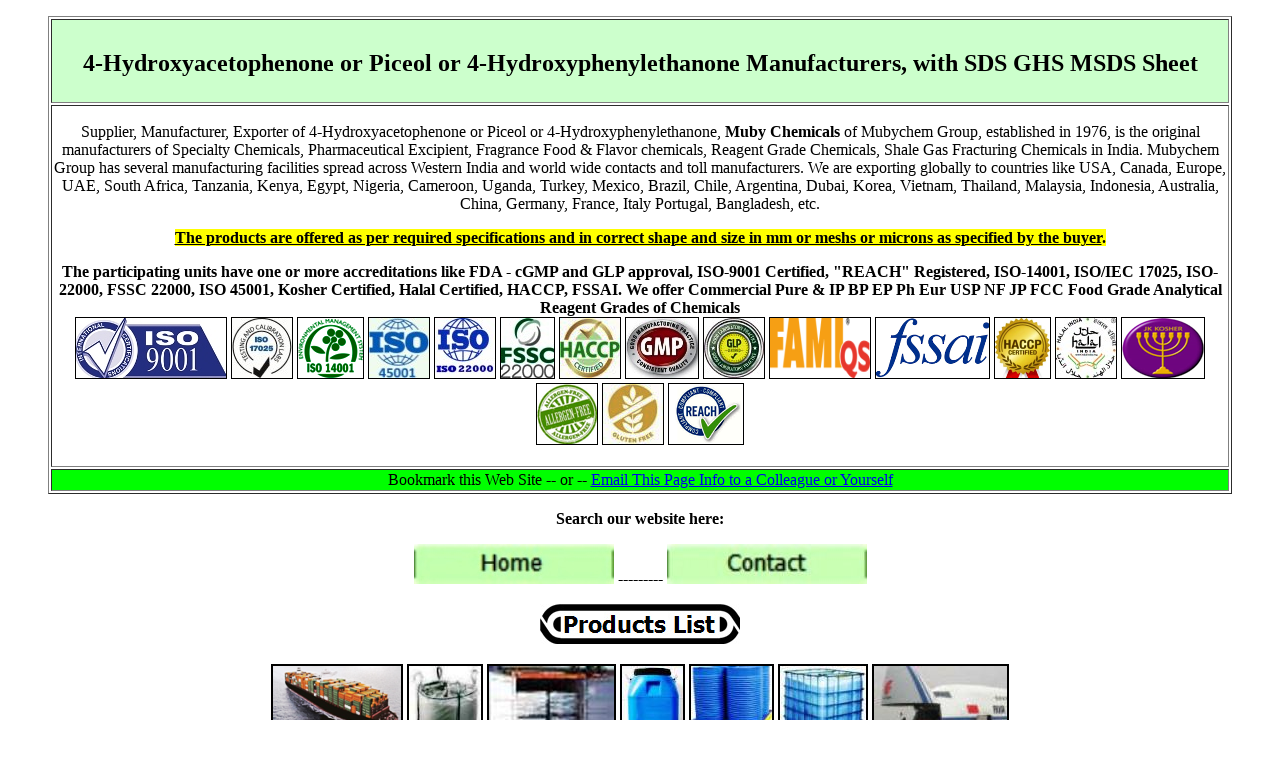

--- FILE ---
content_type: text/html
request_url: https://mubychem.com/4hydroxyacetophenonemanufacturers.html
body_size: 29103
content:
<!doctype html><html lang="en"><head><meta http-equiv="Content-Type" content="text/html; charset=UTF-8"><meta name=viewport content="width=device-width, initial-scale=1">
<link rel="canonical" href="http://mubychem.com/4hydroxyacetophenonemanufacturers.html">

<meta name=keywords content="4-Hydroxyacetophenone Piceol 4-Hydroxyphenylethanone Manufacturers Suppliers SDS MSDS Sheet Exporters USA Canada Egypt Turkey UAE">
<meta name="description" content="4-Hydroxyacetophenone or Piceol or 4-Hydroxyphenylethanone Manufacturers Suppliers, SDS MSDS Sheet, Exporters to USA Canada Egypt Turkey UAE">
<title>4-Hydroxyacetophenone or Piceol Manufacturers, with SDS</title>

<link rel="shortcut icon" href="../images/favicon.png" type="image/x-icon"/>
</head><body><blockquote>
<table border="1" width="100%"><tr>
<td bgcolor="#CCFFCC"><h1 align="center"><font size="5">4-Hydroxyacetophenone or Piceol or 4-Hydroxyphenylethanone Manufacturers, with SDS GHS MSDS Sheet</font></h1></td></tr><tr>
<td align="center"><p>Supplier, Manufacturer, Exporter of 4-Hydroxyacetophenone or Piceol or 4-Hydroxyphenylethanone, <b>Muby Chemicals</b> of Mubychem Group, established in 1976, is the original manufacturers of Specialty Chemicals, Pharmaceutical Excipient, Fragrance Food &amp; Flavor chemicals, Reagent Grade Chemicals, Shale Gas Fracturing Chemicals in India. Mubychem Group has several manufacturing facilities spread across Western India and world wide contacts and toll manufacturers. We are exporting globally to countries like USA, Canada, Europe, UAE, South Africa, Tanzania, Kenya, Egypt, Nigeria, Cameroon, Uganda, Turkey, Mexico, Brazil, Chile, Argentina, Dubai, Korea, Vietnam, Thailand, Malaysia, Indonesia, Australia, China, Germany, France, Italy Portugal, Bangladesh, etc.</p>
<p><span style="background-color: #FFFF00"><b><u>The products are offered as per required specifications and in correct shape and size in mm or meshs or microns as specified by the buyer</u>.</b></span></p>
<p><b>The participating units have one or more accreditations like FDA - cGMP and GLP approval, ISO-9001 Certified, &quot;REACH&quot; Registered, ISO-14001, ISO/IEC 17025, ISO-22000, FSSC 22000, ISO 45001, Kosher Certified, Halal Certified, HACCP, FSSAI. We offer Commercial Pure &amp; IP BP EP Ph Eur USP NF JP FCC Food Grade Analytical Reagent Grades of Chemicals</b><br>
<img border="1" src="ISO9001.jpg" width="150" height="60" alt="ISO9001"> <img border="1" src="iso-iec17025.jpg" width="60" height="60" alt="ISO IEC 17025"> <img border="1" src="ISO14001.png" width="65" height="60" alt="ISO14001"> <img border="1" src="OHSAS18001.jpg" width="60" height="60" alt="ISO 45001"> <img border="1" src="ISO 22000.jpg" width="60" height="60" alt="ISO 22000 HACCP"> <img border="1" src="FSSC22000.jpg" width="53" height="60" alt="FSSC22000"> <img border="1" src="haccp.jpg" width="60" height="60" alt="HACCP"> <img border="1" src="gmp-logo.jpg" width="72" height="60" alt="GMP"> <img border="1" src="glp.jpg" width="60" height="60" alt="Good Laboratory"> <img border="1" src="fami.png" width="100" height="60" alt="fami"> <img border="1" src="fssai.png" width="113" height="60" alt="fssai"> <img border="1" src="HACCP.png" width="55" height="60" alt="HACCP"> <img border="1" src="halal.jpg" width="60" height="60" alt="halal"> <img border="1" src="jkkosher.png" width="82" height="60" alt="jkkosher"> <img border="1" src="allergenfree.png" width="60" height="60" alt="allergen free"> <img border="1" src="glutenfree.jpg" width="60" height="60" alt="Gluten Free"> <img border="1" src="Reach.png" width="74" height="60" alt="Reach"></p></td></tr><tr>
<td align="center" bgcolor="#00FF00">Bookmark this Web Site -- or -- <a href="mailto:%20?subject=4-Hydroxyacetophenone &body=You may visit http://mubychem.com/4hydroxyacetophenonemanufacturers.html   It has excellent information on good quality 4-Hydroxyacetophenone kosher & halal certified. It is from a GMP, ISO-9001:2008 and HACCP ISO-22000:2005 certified manufacturer">Email This Page Info to a Colleague or Yourself</a></td>
</tr></table>
<p align="center"><b>Search our website here: <script src="https://addsearch.com/js/?key=018e5770484b68d527674eedb435cf97"></script>
</b></p>
<p align="center"><a href="/"><img src="button1.jpg" alt="Home" width="200" height="40"></a> --------- <a href="contactus.htm"><img src="button2.jpg" width="200" height="40" alt="Contact"></a></p>
<p align="center"><a href="/mubychemicalsproducts.htm"><img src="chemicalproducts.jpg" width="200" height="40" alt="Chemical Products"></a></p>
<p align="center"><img border="2" src="byshipexporterimporter_small.png" width="128" height="85" alt="Export to USA UAE Europe Africa Tanzania Kenya Egypt Turkey"> <img border="2" src="JumboExportBags2_small.jpg" alt="Jumbo Packing; Exports to USA UAE Europe Africa Tanzania Kenya Uganda Egypt Turkey Brazil Chile Argentina Dubai etc." width="72" height="85"> <img border="2" src="PalletizedShipping_small.jpg" alt="Packing Palletized and Shrink Wrapped; 25kg or 50kg or 55 lbs HDPE laminated bags with an extra HMHDP liner" width="125" height="85"> <img border="2" src="HDPE%20Drum_small.jpg" alt="Drum Packing for better transportation" width="61" height="85"> <img border="2" src="drumpackingpallet_small.jpg" alt="Drum Packing &amp; Palletized" width="81" height="85"> <img border="2" src="liquidchemicalmanufacturersexporters_small.jpg" alt="Liquid Chemical Export Import" width="86" height="85"> <img border="2" src="AirCargo_small.jpg" alt="Air Freighting" width="133" height="85"></p>
<p align="center">4-Hydroxyacetophenone or Piceol or 4-Hydroxyphenylethanone or p-Acetophenol or p-Hydroxyphenyl methyl ketone: <strong>CAS Number: 99-93-4</strong>, EINECS EC Number: 202-802-8, Molecular Formula: C8H8O2 or HOC6H4COCH3, Molecular Weight: 136.15, FEMA Number: 4330, HS Code ---**</p>
<p align="center"><b><u>How big is your requirement or how small<br>
We serve it all.</u></b></p>
<p align="center"><strong><u>Specifications, Safety Data Sheet, Manufacturing process details, Wholesale retail buy sell prices, Uses etc available on line in these pages for 4-Hydroxyacetophenone or Piceol or 4-Hydroxyphenylethanone or p-Acetophenol or p-Hydroxyphenyl methyl ketone</u>.</strong></p>
<p align="center"><font size="4">For SDS MSDS Sheet Click<br>
<a href="#MSDS Sheet">SDS MSDS Sheet of 4-Hydroxyacetophenone  or Piceol or 4-Hydroxyphenylethanone Manufacturers</a></font></p>
<div itemtype="http://schema.org/Product" align="center"><p align="center"><font size="4"><span itemprop="name">4-Hydroxyacetophenone</span></font><br>
<span itemprop="description">Piceol or 4-Hydroxyphenylethanone Pure Suppliers</span><br>
<img itemprop="image" border="2" src="4hydroxyacetophenone.jpg" width="100" height="100" alt="4-Hydroxyacetophenone"></p></div>
<p><strong>4-Hydroxyacetophenone</strong> or <strong>Piceol</strong> is used in the synthesis of several pharmaceutical drugs</p>
<p><strong><u>General Properties and Specifications of 4-Hydroxyacetophenone or Piceol or 4-Hydroxyphenylethanone or p-Acetophenol or p-Hydroxyphenyl methyl ketone</u></strong>:<br>
Appearance: White powder or crystalline solid. Hygroscopic.<br>
Assay: 99% minimum.<br>
Relative density: around 1.1<br>
Melting point: 109C to 111C.<br>
Boiling point: 147C to 148C.<br>
Flash point: 166C.<br>
Solubility: Slightly soluble in water.<br>
Storage: Store below 30C.</p>
<p><strong><u>We manufacture and supply as under</u></strong>:</p>
<p><font size="4"><a href="acetophenonemanufacturers.html">Acetophenone</a></font></p>
<p><font size="4"><a href="4aminoacetophenone-manufacturers-4acetylaniline.html">p-Aminoacetophenone or 4-Acetylaniline</a></font></p>
<p><font size="4"><a href="benzoinmanufacturers.html">Benzoin or Benzoylphenylcarbinol</a></font></p>
<p><font size="4"><a href="benzophenonemanufacturers.html">Benzophenone</a></font></p>
<p><font size="4"><a href="4hydroxyacetophenonemanufacturers.html">4-Hydroxyacetophenone</a></font></p>
<p><font size="4"><a href="4hydroxybenzaldehydemanufacturers.html">4-Hydroxybenzaldehyde</a></font></p>
<p><font size="4"><a href="4hydroxybenzylalcoholmanufacturers.html">4-Hydroxybenzyl Alcohol</a></font></p>
<p><font size="4"><a href="4hydroxycoumarinmanufacturers.html">4-Hydroxycoumarin</a></font></p>
<p><font size="4"><a href="4hydroxypropiophenone-manufacturers-paroxypropione.html">4-Hydroxy Propiophenone</a></font>.</p>
<p align="center"><b><i><font size="2">Manufacturers:</font></i></b></p>
<p align="center"><strong><u><font color="#800000" size="+3">MUBY CHEMICALS</font></u></strong><br>
Ambernath Mumbai, Ankleshwar Gujarat, India<br>
<b>TEL: (OFFICE) +912223770100, +912223726950<br>
</b><span style="background-color: #FFFF00; font-weight:700">Current Date Time in India GMT+5:30</span></p><p align="center"><span style="background-color: #FFFF00"><font size="4">e-mail: <a href="mailto:info@mubychem.com">info@mubychem.com</a></font></span></p>
<p align="center"><span style="background-color: #FFFF00"><font size="4">USA, Canada, Mexico and other American neighbouring buyers may<br>
e-mail: <a href="mailto:us@mubychem.com">us@mubychem.com</a><br>
Call toll-free 1-877-682-9243 (1-877-MUBYCHEM)</font></span></p>
<p align="center"><img src="manufacturersindia.png" width="80" height="84" alt="Manufacturers india"><br>
<font size="1"><font color="#0000FF">Copyright</font> and Usual <font color="#0000FF">Disclaimer</font> is Applicable.</font><font size="1"><br>
Last <!-- #BeginDate format:Sw1 -->3 January, 2026<!-- #EndDate --></font></p>
<table border="1" width="100%" cellspacing="1"><tr>
<td colspan="2" align="center"><a href="IP-BP-USP-Grades.htm"><span style="background-color: #FFFF00"><font size="4">List of All the IP, BP, EP, Ph Eur, USP NF, JP, FCC Food, Analytical Reagent Grades of Chemicals</font></span></a></td></tr><tr>
<td colspan="2" bgcolor="#FFFF00" align="center"><font face="Franklin Gothic Medium Cond" color="#0000FF" size="4">Best Seller Fast Moving IP, BP, EP, Ph Eur, USP NF, JP, FCC Food, Analytical Reagent Grades of Chemicals Ex-stock Items</font></td></tr><tr>
<td><a href="aluminiumchloridehexahydrateBP.htm"><font size="4">Aluminum Chloride Hexahydrate</font></a></td>
<td><a href="Aluminiumpotassiumsulphate-BP-IP-USP-ACS-FCC.htm"><font size="4">Aluminium Potassium Sulphate</font></a></td></tr><tr>
<td width="50%"><a href="Ammonium-Bicarbonate-BP-IP-FCC.htm"><font size="4">Ammonium Bicarbonate</font></a></td><td><a href="ammoniumcarbonateUSP.htm"><font size="4">Ammonium Carbonate</font></a></td></tr><tr>
<td><a href="Ammoniumchloride-BP-USP-IP-ACS-Food.htm"><font size="4">Ammonium Chloride</font></a></td><td><a href="Ammoniumpersulfate-Ammoniumpersulphate.htm"><font size="4">Ammonium Persulfate</font></a></td></tr><tr>
<td><a href="Borax-Sodiumborate-USPNF-BP-IP-ACS.htm"><font size="4">Borax; Sodium Borate</font></a></td><td><a href="Boricacid-USP-NF-BP-IP-ACS.htm"><font size="4">Boric Acid</font></a></td></tr><tr>
<td><font size="4"><a href="calciumlactobionate.html">Calcium Lactobionate</a></font></td><td><a href="Calcium-Saccharate-USP.htm"><font size="4">Calcium Saccharate</font></a></td></tr><tr>
<td><a href="Calciumsulfate-USP-ACS-FCC-Calciumsulphatedihydrate-BP-IP.htm"><font size="4">Calcium Sulfate</font></a></td><td><a href="carbamideperoxide.html"><font size="4">Carbamide Peroxide</font></a></td></tr><tr>
<td><a href="Chromicchloride-Chromiumchloride-USP.htm"><font size="4">Chromic Chloride</font></a></td><td><a href="cupricchlorideUSP.htm"><font size="4">Cupric or Copper Chloride</font></a></td></tr><tr>
<td><a href="ferricchloridehexahydrateBP.htm"><font size="4">Ferric Chloride Hexahydrate</font></a></td><td><a href="fumaricacidUSP.htm"><font size="4">Fumaric Acid</font></a></td></tr><tr>
<td><font size="4"><a href="glacialaceticacid.html">Glacial Acetic Acid</a></font></td><td><font size="4"><a href="lactobionicacid.html">Lactobionic Acid</a></font></td></tr><tr>
<td><a href="Magnesiumchloride-BP-USP-IP-ACS-Food.htm"><font size="4">Magnesium Chloride</font></a></td>
<td><a href="Magnesiumsulfate-USP-BP-IP-ACS-FCC-Magnesiumsulphate.htm"><font size="4">Magnesium Sulfate</font></a></td></tr><tr>
<td><a href="Manganesechloride-ACS-Food.htm"><font size="4">Manganese Chloride</font></a></td><td><a href="Manganesesulfate-BP-USP-IP-FCC-ACS.htm"><font size="4">Manganese Sulfate</font></a></td></tr><tr>
<td><a href="Potassiumbromide-BP-USP-IP-ACS.htm"><font size="4">Potassium Bromide</font></a></td><td><a href="Potassiumchloride-BP-USP-IP-ACS-Food.htm"><font size="4">Potassium Chloride</font></a></td></tr><tr>
<td><a href="Potassium-Hydroxide-BP-USP-FCC-ACS.htm"><font size="4">Potassium Hydroxide Pellets</font></a></td><td><a href="Potassium-Nitrate-BP-USP-FCC.htm"><font size="4">Potassium Nitrate</font></a></td></tr><tr>
<td><font size="4"><a href="propylenecarbonateUSP.html">Propylene Carbonate</a></font></td><td><font size="4"><a href="potassiummonopersulfatemanufacturers.html">Potassium Monopersulfate</a></font></td></tr><tr>
<td><font size="4"><a href="seleniousacid.html">Selenious acid</a></font></td><td><a href="Sodiumacetate-BP-USP-IP-ACS-Food.htm"><font size="4">Sodium Acetate</font></a></td></tr><tr>
<td><a href="sodiumbromate.html"><font size="4">Sodium Bromate</font></a></td><td><a href="sodium_di_acetate.htm"><font size="4">Sodium Diacetate</font></a></td></tr><tr>
<td><a href="sodiumformaldehydebisulfitesodiumhydroxymethanesulfonate.htm"><font size="4">Sodium Formaldehyde Bisulfite</font></a></td><td><font size="4"><a href="sodiumlactobionatemanufacturers.html">Sodium Lactobionate</a></font></td></tr><tr>
<td><a href="Sodiumthiosulfate-Sodiumthiosulphate-BP-USP-IP-ACS-Food.htm"><font size="4">Sodium Thiosulfate</font></a></td><td><a href="Zincchloride-BP-USP-IP-ACS.htm"><font size="4">Zinc Chloride</font></a></td></tr></table>
<p align="center"><img border="2" src="Shipping1_small.jpg" width="100" height="100" alt="Exporter &amp; Importer"> <img border="2" src="Aircargoexporterimporter_small.jpg" alt="By Air Exports" width="169" height="100"> <img border="2" src="Exporter.jpg" alt="Exporters & Improters" width="98" height="100"> <img border="2" src="4hydroxyacetophenone.jpg" width="100" height="100" alt="4-Hydroxyacetophenone manufacturers"></p>
<p align="center"><b>Exporters to USA Canada UAE Europe South Africa Tanzania Kenya Uganda Egypt Nigeria Turkey Mexico Brazil Argentina Chile Dubai etc.</b></p>
<h2 align="center"><i><u><b><font size="2">Global or International Suppliers, Exporters, Importers, Manufacturers</font></b></u></i></h2>
<p align="center"><font style="font-size: 15pt; background-color: #00FFFF" color="#800000" size="1" face="Monotype Corsiva">I shall pass through this world, but once. If therefore, there is any good that I can do, or if there is any favor that I can show to a fellow human being, let me do it now. Let me not defer or neglect it. For I shall not tread this way again</font></p>
<P><a name="MSDS Sheet"></a></P>
<p><strong><u>4-Hydroxyacetophenone  or Piceol or 4-Hydroxyphenylethanone SDS, Safety Data Sheet<br>
MSDS Sheet, Material Safety Data Sheet</u></strong> 28-Nov-20</p>
<p><strong><u>1. Product Identification</u></strong></p>
<p><u>Product Name &amp; Other Names:</u> 4-Hydroxyacetophenone or Piceol or 4-Hydroxyphenylethanone or p-Acetophenol or p-Hydroxyphenyl methyl ketone<br>
<u>CAS No.:</u> 99-93-4<br>
<u>EINECS EC Number</u>: 202-802-8<br>
<u>FEMA Number</u>: 4330<br>
<u>Molecular Weight:</u> 136.15<br>
<u>Chemical Formula:</u> C8H8O2 or HOC6H4COCH3<br>
<u>Relevant uses and uses advised against (if any)</u>: Industrial  Manufacturing.<br>
<u>Suppliers</u>: As per letterhead.</p>
<p><strong><u>2. Hazards Identification</u></strong></p>
<p><strong>GHS, Globally Harmonized System Classification in accordance with 29 CFR 1910<br>
Classification according to Regulation (EC) No 1272/2008</strong></p>
<p>Acute toxicity, Oral (Category 4), H302<br>
Skin irritation (Category 2), H315<br>
Eye irritation (Category 2), H319<br>
Specific target organ toxicity - single exposure (Category 3), Respiratory system, H335</p>
<p><strong>Labeling according to GHS &amp; Regulation (EC) No 1272/2008</strong></p>
<table border="1"><tr>
<td><div align="center">GHS Label Elements<br>
<img width="80" height="80" src="4hydroxyacetophenonemanufacturers_clip_image002.gif" alt="irritant.png"><br>
Irritant</div></td></tr></table>
<p><strong><u>Signal Words</u>: Warning</strong></p>
<p><strong>Hazard statements:<br>
</strong>H302: Harmful if swallowed.<br>
H315: Causes skin irritation.<br>
H319: Causes serious eye irritation.<br>
H335: May cause respiratory irritation.</p>
<p><strong>Precautionary statements:</strong><br>
P261: Avoid breathing dust/fume/gas/mist/vapors/spray.<br>
P264: Wash … thoroughly after handling.<br>
P270: Do not eat, drink or smoke when  using this product.<br>
P272: Contaminated work clothing should  not be allowed out of the workplace.<br>
P280: Wear protective gloves/protective  clothing/eye protection/face protection.<br>
P330: Rinse mouth.<br>
P362: Take off contaminated clothing  and wash before reuse.<br>
P501: Dispose of contents/container to authorized agents only.<br>
P301+312: IF SWALLOWED: Call a POISON  CENTER or doctor/physician if you feel unwell.<br>
P302+352: IF ON SKIN: Wash with soap  and water.<br>
P305+351+338: IF IN EYES: Rinse cautiously with water for several minutes. Remove contact lenses if present and  easy to do – continue rinsing.<br>
P337+313: If eye irritation persists  get medical advice/attention. </p>
<p><strong><u>Classification according to EU Directives 67/548/EEC or 1999/45/EC</u></strong>:<br>
<u>Hazard Symbols</u>:<br>
Xn Harmful<br>
Xi Irritant<br>
<u>Risk Phrases</u>:<br>
R22 Harmful if swallowed.<br>
R36/37/38 Irritating to eyes, respiratory system and skin.</p>
<p><strong><u>3. Composition/Information on Ingredients</u></strong></p>
<p><u>Product Name &amp; Other Names:</u> 4-Hydroxyacetophenone or Piceol or 4-Hydroxyphenylethanone or p-Acetophenol or p-Hydroxyphenyl methyl ketone<br>
<u>CAS No.:</u> 99-93-4<br>
<u>EINECS EC Number</u>: 202-802-8<br>
<u>FEMA Number</u>: 4330</p>
<p><strong><u>4. First Aid Measures</u></strong></p>
<p><strong>Always seek medical attention after first aid measures are provided.</strong></p>
<p><u>Inhalation:</u> If inhaled, remove to fresh air. If not breathing, give artificial respiration. If breathing is difficult, give oxygen and get medical attention immediately.<br>
<u>Ingestion:</u> Induce vomiting immediately as directed by medical personnel. Never give anything by mouth to an unconscious person. Get medical attention.<br>
<u>Skin Contact:</u> Immediately flush skin with plenty of water for at least 15 minutes while removing contaminated clothing and shoes. Get medical attention. Wash clothing and shoes before reuse.<u><br>
Eye Contact:</u> Immediately flush eyes with plenty of water for at least 15 minutes, lifting lower and upper eyelids occasionally. Get medical attention immediately.</p>
<p><strong><u>5. Fire Fighting Measures</u></strong></p>
<p><u>Fire:</u> As with most organic solids, fire is possible at elevated temperatures or by contact with an ignition source.<br>
<u>Explosion:</u> Fine dust dispersed in air in sufficient concentrations, and in the presence of an ignition source is a potential dust explosion hazard.<br>
<u>Special hazards arising from the substance or mixture</u>: Fumes and carbon oxides<br>
<u>Fire Extinguishing Media</u><strong>:</strong> Water spray, dry chemical, alcohol foam, or carbon dioxide.<br>
<u>Special Information:</u> In the event of a fire, wear full protective clothing and NIOSH-approved self-contained breathing apparatus with full face piece operated in the pressure demand or other positive pressure mode. At high temperatures under fire conditions, it may produce toxic or irritating fumes. Fire-extinguishing work is done from the windward and the suitable fire-extinguishing method according to the surrounding situation is used. Uninvolved persons should evacuate to a safe place.</p>
<p><strong><u>6. Accidental Release Measures</u></strong></p>
<p><u>Personal precautions, protective equipment and emergency  procedures</u>: Avoid  breathing dust/fumes/gas/mist/vapors/spray. Ensure adequate ventilation. Use individual protective equipment  (waterproof boots, suitable protective clothing, safety glasses, etc.). Restrict unprotected personnel from the area. Prevent any contact with hot surfaces. Do not approach facing the wind. Do not touch the spilled material.<br>
<u>Environmental precautions</u>: Do not let the product enter drains, soil or water sources.<br>
<u>Methods and materials used for containment Cleanup procedures and Storage</u>:<br>
Small Spill: Use appropriate tools to put the spilled solid in a convenient waste disposal container.<br>
Large Spill: Contain spilled material. Irritating solid. Harmful  solid. Cover with an inert, non-combustible absorbent material, (e.g. sand, earth, diatomaceous earth, vermiculite). Vacuum or sweep-up and remove to an approved disposal container. Use water spray to reduce vapors.</p>
<p><strong><u>7. Handling and Storage</u></strong></p>
<p><u>Precautions for safe handling</u>: Apply according to good manufacturing and industrial hygiene practices. Ensure proper ventilation. Wash thoroughly after handling. Do not drink, eat or smoke while handling. Avoid contact with skin, eyes and clothing. Minimize dust generation. Avoid breathing dust/fumes/gas/mist/vapors/spray. Avoid contact with eyes, skin, and clothing. Keep container tightly closed. Avoid ingestion and inhalation. Use individual protective equipment (waterproof boots, suitable protective clothing, safety glasses, etc.). Prevent any contact with hot surfaces.<br>
<u>Conditions for safe storage, including any incompatibilities</u>: Store in cool, dry and ventilated area away from heat sources and protected from sunlight in tightly closed original container. Keep air contact to a minimum. Do not leave the material container open. Store protected from heat, sparks and ignition sources. Avoid contact with skin and eyes. Avoid inhalation of dust/mist/vapor. Do not store with incompatible materials  like strong oxidizers, strong bases, acids, acid anhydrides, acid chlorides. Storage: Store below 30C. </p>
<p><strong><u>8. Exposure Controls/Personal Protection</u></strong></p>
<p><u>Airborne Exposure Limits:</u> This product does not contain any hazardous materials with occupational exposure limits established by the region specific regulatory bodies.<br>
<u>Ventilation System:</u> A system of local and/or general exhaust is recommended to keep employee exposures as low as possible. Local exhaust ventilation is generally preferred because it can control the emissions of the contaminant at its source, preventing dispersion of it into the general work area. Please refer to the ACGIH document, <em>Industrial Ventilation, A Manual of Recommended Practices</em>, most recent edition, for details.<br>
<u>Personal Respirators (NIOSH Approved):</u> For conditions of use where exposure to dust or mist is apparent and engineering controls are not feasible, a particulate respirator (NIOSH type N95 or better filters) may be worn. If oil particles (e.g. lubricants, cutting fluids, glycerin, etc.) are present, use a NIOSH type R or P filter. For emergencies or instances where the exposure levels are not known, use a full-face positive-pressure, air-supplied respirator. WARNING: Air-purifying respirators do not protect workers in oxygen-deficient atmospheres.<br>
<u>Skin Protection:</u> Wear impervious protective clothing, including boots, gloves, lab coat, apron or coveralls, as appropriate, to prevent skin contact.<br>
<u>Eye Protection:</u> Use chemical safety goggles and/or full face shield where dusting or splashing of solutions is possible. Maintain eye wash fountain and quick-drench facilities in work area.<br>
<u>Other Control Measures</u>: Maintain good housekeeping in work area. Dust deposits on floors and other surfaces may pick up moisture and cause the surfaces to become slippery and present safety hazards. Handle in accordance with good industrial hygiene and safety practice. Wash hands after handling.  </p>
<p><strong><u>9. Physical and Chemical Properties</u></strong></p>
<p><u>Appearance:</u> White powder or crystalline solid. Hygroscopic.<br>
<u>Odor:</u> Not available.<br>
<u>Odor threshold</u>: Not available.<br>
<u>pH:</u> Not available.<br>
<u>Relative density</u>: around 1.1<br>
<u>Boiling Point:</u> 147C to 148C.<br>
<u>Melting Point:</u> 109C to 111C.<br>
<u>Flash point</u>: Not available.<br>
<u>Auto-ignition temperature</u>: Not available.<br>
<u>Decomposition temperature</u>: Not available.<br>
<u>Upper/lower flammability or explosive limits</u>: Not available.<br>
<u>Vapor pressure</u>: Not available.<br>
<u>Vapor density</u>: Not available.<br>
<u>Evaporation rate</u>: Not available.<br>
<u>Flammability (solid, gas)</u>: Not available.<br>
<u>Partition coefficient: n-octanol/water</u>: Not available.<br>
<u>Solubility:</u> Slightly soluble in water.<br>
<u>Viscosity</u>: Not available.<br>
<u>Molecular Weight:</u> 136.15<br>
<u>Chemical Formula:</u> C8H8O2 or HOC6H4COCH3</p>
<p><strong><u>10. Stability and Reactivity</u></strong></p>
<p><u>Stability:</u> Stable under ordinary conditions of  use and storage.<br>
<u>Hazardous Decomposition Products:</u> Carbon dioxide and carbon monoxide along with fumes may form when heated to decomposition.<br>
<u>Hazardous Polymerization:</u> Will not occur.<br>
<u>Incompatibilities:</u> Strong oxidizers, strong bases, acids, acid anhydrides, acid chlorides.<br>
<u>Conditions to Avoid:</u> Heat, dusting, moisture and incompatibles.</p>
<p><strong><u>11. Toxicological Information</u></strong></p>
<p>Oral rat LD50: 2240 mg/Kg<br>
Dermal rabbit LD50: &gt;2000 mg/Kg<br>
<u>Carcinogenicity</u>: No component of this product present at levels greater than or equal to 0.1% is identified as probable or confirmed human carcinogen by IARC, ACGIH, OSHA and NTP.<br>
<u>Mutagenic Effects</u>: Not available.<br>
<u>Developmental Toxicity</u>: Not available.<br>
<u>Reproductive Effects</u>: No information available.</p>
<p><strong><u>12. Ecological Information</u></strong></p>
<p><u>Environmental  Toxicity:</u><br>
Toxicity to fish: LC50: = 25 mg/L, 96h static (Oncorhynchus mykiss).<br>
Toxicity to daphnia and other aquatic invertebrates: EC50 Daphnia magna (Water flea): 50 mg/l; 48 h.<u><br>
</u><u>Persistence and Degradability</u>: Unlikely to persist due to its water solubility.<br>
<u>Mobility</u>: Likely to be mobile.<br>
<u>Bioaccumulation/ Accumulation</u>: Unlikely to accumulate.<br>
<u>Results of PBT and vPvB assessment</u>: No data available for assessment.</p>
<p><strong><u>13. Disposal Considerations</u></strong></p>
<p>Whatever cannot be saved for recovery or recycling should be managed in an appropriate and approved waste disposal facility. Processing use or contamination of this product may change the waste management options. State and local disposal regulations may differ from federal disposal regulations. Dispose of container and unused material in accordance with legal requirements.</p>
<p><strong><u>14. Transport Information</u></strong></p>
<p><u>DOT USA, TDG Canada &amp; ADR/RID Europe</u>: Not dangerous goods.<br>
<u>IMDG/IMO</u>: Not dangerous goods.<br>
<u>IATA/ICAO</u>: Not dangerous goods.</p>
<p><strong><u>15. Regulatory Information</u></strong></p>
<p><strong><u>USA</u></strong>:<br>
<u>SARA 311/312</u>: Acute health hazard and Chronic health hazard as per section 2.<br>
<u>SARA 313</u>: Not applicable.<br>
California Prop 65: Not listed.</p>
<p><strong><u>16. Other Information</u></strong></p>
<p><strong><u>European Labeling in Accordance with EC Directives:<br>
</u></strong>H302 = Harmful if swallowed.<br>
H315 = Causes skin irritation.<br>
H319 =Causes serious eye irritation.<br>
H335 = May cause respiratory irritation.</p>
<p><strong><u>Classification according to EU Directives 67/548/EEC or 1999/45/EC</u></strong>:<br>
<u>Hazard Symbols</u>:<br>
Xn Harmful<br>
Xi Irritant<br>
<u>Risk Phrases</u>:<br>
R22 Harmful if swallowed.<br>
R36/37/38 Irritating to eyes, respiratory system, and skin.</p>
<P><u>Disclaimer</u>:<br>
**************************<br>
Our company provides this MSDS sheet in good faith but makes no representation as to its comprehensiveness or accuracy. This SDS sheet is intended only as a guide to the appropriate precautionary handling of the material by a properly trained person using this product. The above information has been compiled from various sources and has the possibility of discrepancy and being out-dated information. Individuals receiving the information must exercise their independent judgment and do further search in determining its appropriateness for a particular purpose. In no case shall our company be liable to loss or damages by the product user.<br>
**************************</P>
</blockquote></body></html>